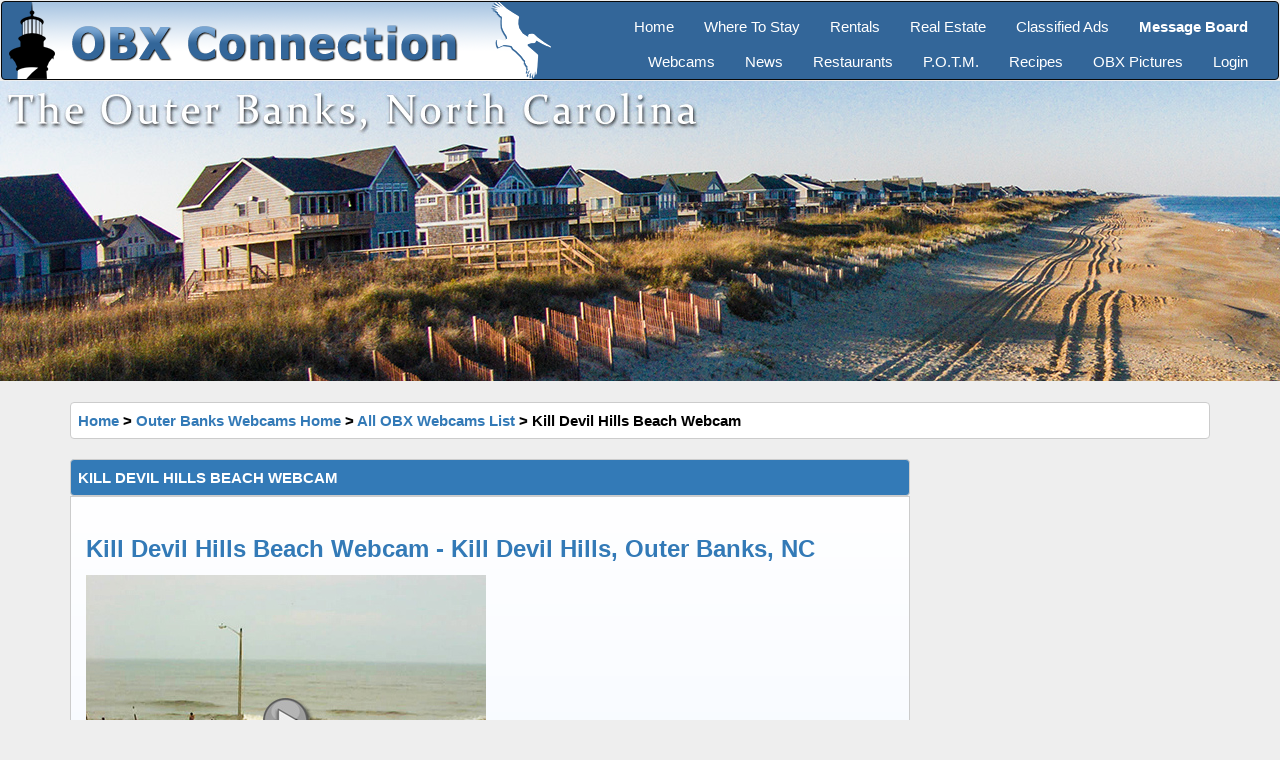

--- FILE ---
content_type: text/html; charset=utf-8
request_url: https://www.obxconnection.com/Outer-Banks-Webcams/Kill-Devil-Hills-Beach-Webcam.aspx
body_size: 15356
content:


<!DOCTYPE html PUBLIC "-//W3C//DTD XHTML 1.0 Transitional//EN" "https://www.w3.org/TR/xhtml1/DTD/xhtml1-transitional.dtd">

<html xmlns="https://www.w3.org/1999/xhtml">
<head id="Head1"><title>
	Kill Devil Hills Beach Webcam | OBX Connection
</title><meta charset="utf-8" /><meta http-equiv="X-UA-Compatible" content="IE=edge" /><meta name="viewport" content="width=device-width, initial-scale=1" /><link href="../Content/bootstrap.css" rel="stylesheet" /><link href="../obx.css" rel="stylesheet" typep="text/css" /><link href="../favicon.png" rel="shortcut icon" />
        <script src="../Scripts/jquery-1.9.1.min.js"></script>	
        <script src="../Scripts/bootstrap.min.js"></script>
<meta name="Description" content="Live streaming video of the beach and ocean in Kill Devil Hills, NC" /><meta name="Keywords" content="kill devil hills, webcam, beach, ocean, outer banks, obx, nc, beachcam, waves, outer banks cam" /></head>
<body style="background-color: #eee;" onload="initialize();">
    <form name="webcam_page" method="post" action="./Kill-Devil-Hills-Beach-Webcam.aspx" id="webcam_page">
<div>
<input type="hidden" name="__VIEWSTATE" id="__VIEWSTATE" value="/[base64]/7axhE=" />
</div>

<div>

	<input type="hidden" name="__VIEWSTATEGENERATOR" id="__VIEWSTATEGENERATOR" value="76076763" />
	<input type="hidden" name="__EVENTVALIDATION" id="__EVENTVALIDATION" value="/wEdAAORpYeyFYNxZyHPXppmMu91vWZs2/IkhHsScM8egA0CKu3vL4YcvJQ41LvZps7B4zt79n/0Boy55Y5pLO+zHp80kfRDknYfNzn00xiFv/Yk9g==" />
</div>
        <header class="navbar navbar-expand flex-column flex-md-rowr">
    <div class="navbar navbar-inverse" role="navigation">
        <!-- Brand and toggle get grouped for better mobile display -->
        <div class="navbar-header">
            <button type="button" class="navbar-toggle" data-toggle="collapse" data-target="#navbar-ex1-collapse">
                <span class="sr-only">Toggle navigation</span>
                <span class="icon-bar"></span>
                <span class="icon-bar"></span>
                <span class="icon-bar"></span>
            </button>
            <a class="navbar-left" href="https://www.obxconnection.com">
                <img src="https://www.obxconnection.com/images/obc-logo-light-new.png" class="img-responsive" alt="OBXConnection">
            </a>
        </div>

        <!-- Collect the nav links, forms, and other content for toggling -->
        <div class="collapse navbar-collapse  pull-right" id="navbar-ex1-collapse">
            <div class="row">
                <div class="col-sm-12 col-md-12">
                    <ul class="nav navbar-nav pull-right">
                        <li><a href="https://www.obxconnection.com">Home</a></li>
                        <li><a href="https://www.obxconnection.com/outer-banks-accommodations/">Where To Stay</a></li>
                        <li><a href="https://www.obxconnection.com/outer-banks-vacation-rentals/">Rentals</a></li>
                        <li><a href="https://www.obxconnection.com/outer-banks-real-estate/">Real Estate</a></li>
                        <li><a href="https://www.obxconnection.com/outer-banks-classified-ads/">Classified Ads</a></li>
                        <li><a href="https://www.obxconnection.com/outer-banks-forum/"><strong>Message Board</strong></a></li>
                    </ul>
                </div>
            </div>
            <div class="row">
                <div class="col-sm-12 col-md-12">
                    <ul class="nav navbar-nav pull-right">
                        <li><a href="https://www.obxconnection.com/Outer-Banks-Webcams/">Webcams</a></li>
                        <li><a href="https://www.obxconnection.com/outer-banks-news">News</a></li>
                        <li><a href="https://www.obxconnection.com/outer-banks-restaurants/">Restaurants</a></li>
                        <li><a href="https://www.obxconnection.com/outer-banks-forum/">P.O.T.M.</a></li>
                        <li><a href="https://www.obxconnection.com/Outer-Banks-Recipes/">Recipes</a></li>
                        <li><a href="https://www.obxconnection.com/outer-banks-pictures/">OBX Pictures</a></li>
                        <li><a href="https://www.obxconnection.com/obc-login.aspx">Login</a></li>
                    </ul>
                </div>
            </div>
        </div><!-- /.navbar-collapse -->
    </div>
</header>		
        <div class="hidden-sm hidden-xs"><div style="background-image: url(https://www.obxconnection.com/images/header/header_25.jpg); background-repeat: no-repeat; background-size: cover; height: 300px;"></div></div>
        <br />
        <div class="container">
            <div class="alert alert-nav"><a href="https://www.obxconnection.com/">Home</a> > <a href="https://www.obxconnection.com/Outer-Banks-Webcams">Outer Banks Webcams Home</a> > <a href="https://www.obxconnection.com/Outer-Banks-Webcams/All-OBX-Webcams.aspx">All OBX Webcams List</a> > Kill Devil Hills Beach Webcam</div>
            <div class="row" style="margin-right: 0px; margin-left: 0px;">
                <div class="col-sm-9 col-md-9 text-top" style="padding-left: 0px">
                    <div class="alert alert-blue responsive"><span id="lblWebcamName">KILL DEVIL HILLS BEACH WEBCAM</span></div>
                    <div style="background-color: #fff; border: 1px solid #ccc; padding: 15px; background-image: linear-gradient(0deg, #e6f0ff, #FFFFFF);">
                        <h3><b><a href="http://www.kdhnc.com/189/Web-Cams" target="_blank"><strong>Kill Devil Hills Beach Webcam - Kill Devil Hills, Outer Banks, NC</strong></b></h3>
                        <div class="row" style="margin-right: 0px; margin-left: 0px;">
                            <div class="col-xs-12 col-sm-12 col-lg-12" style="padding-left: 0px; text-align: left">
                                <a href="http://www.kdhnc.com/189/Web-Cams" target="_blank"><img src="https://www.obxconnection.com/Outer-Banks-Webcams/images/24_1_Orig.JPG" border="0" class="img-responsive"></a>
                                <p></p>
                                <input type="image" name="ibLike" id="ibLike" src="https://www.obxconnection.com/Outer-Banks-Webcams/images/button-like.gif" alt="Like" style="border-width:0px;" />
                                <input type="image" name="ibHate" id="ibHate" src="https://www.obxconnection.com/Outer-Banks-Webcams/images/button-hate.gif" alt="Dislike" style="border-width:0px;" />
                                <p></p>
                                <img src="https://www.obxconnection.com/Outer-Banks-Webcams/images/bar-like.gif" width="240" height="10" alt="50 Likes" title="50 Likes"><img src="https://www.obxconnection.com/Outer-Banks-Webcams/images/bar-hate.gif" width="10" height="10" alt="2 Dislikes" title="2 Dislikes">
                                <p></p>
                                Location: <strong><span id="lblLocation">Kill Devil Hills, Outer Banks, NC</span></strong><br />
                                Views: <strong><span id="lblViews">1,501,117</span></strong><br />
                                Likes: <strong><span id="lblLikes">50</span></strong><br />
                                Dislikes: <strong><span id="lblHates">2</span></strong><br />
                                <p></p>
                                    <script async src="//pagead2.googlesyndication.com/pagead/js/adsbygoogle.js"></script>
                                    <!-- OBC - Webcam Detail Page -->
                                    <ins class="adsbygoogle"
                                         style="display:block"
                                         data-ad-client="ca-pub-0882848966231832"
                                         data-ad-slot="6804891122"
                                         data-ad-format="auto"
                                         data-full-width-responsive="true"></ins>
                                    <script>
                                        (adsbygoogle = window.adsbygoogle || []).push({});
                                    </script>
                                <p></p>
                                Live streaming video from the beach webcam in Kill Devil Hills, NC. Looking east to the beach and ocean from the Ocean Bay Blvd beach access in the heart of the Outer Banks.
                                <p></p>
                                <div id="map_canvas"></div>
                                
                            </div>
                        </div>
                    </div>
                </div>
                <div class="col-sm-3 col-md-3 text-top" style="padding-left: 0px; padding-top: 0px;">
                    
                </div>
            </div>
        </div>
        <br /><br />
        <footer class="bd-footer" style="background-color:#cccccc;   border: 1px solid #336699;">
    <div class="container">
        <div class="row">
            <div class="col-xs-12 col-sm-12 col-lg-4" style="padding-left: 0px; text-align: center">
                <br />
                <div class="row" style="align-content:center">
                    <div class="col-xs-4 col-sm-4 col-lg-4" style="padding-left: 0px; text-align: right"><a href="https://www.facebook.com/OBXConnection/" target="_blank"><img src="https://www.obxconnection.com/images/ico-facebook.png" border="0" /></a></div>
                    <div class="col-xs-4 col-sm-4 col-lg-4" style="padding-left: 0px; text-align: center"><a href="https://twitter.com/obxconnection" target="_blank"><img src="https://www.obxconnection.com/images/ico-twitter.png" border="0" /></a></div>
                    <div class="col-xs-4 col-sm-4 col-lg-4" style="padding-left: 0px; text-align: left"><a href="https://www.instagram.com/obxconnection/" target="_blank"><img src="https://www.obxconnection.com/images/ico-instagram.png" border="0" /></a></div>
                </div>
                <br /><br /><br /><br />
                <p class="text-center"><IMG SRC='https://www.obxconnection.com/images/is_logo_clear.png' border='0'></p>
                <p class="text-center">© 2000 - 2023 OBXConnection.com </p>
            </div>
            <div class="col-xs-12 col-sm-12 col-lg-5" style="padding-left: 0px; text-align: center">
                <br />
                <div class="row">
                    <div class="col-xs-12 col-sm-6 col-lg-6" style="text-align: left">
                        <ul>
                            <p><a href="https://www.obxconnection.com">Home</a></p>
                            <p><a href="https://www.obxconnection.com/outer-banks-accommodations/">Where To Stay</a></p>
                            <p><a href="https://www.obxconnection.com/outer-banks-attractions/">Vacation Guide</a></p>
                            <p><a href="https://www.obxconnection.com/outer-banks-restaurants/">OBX Restaurants</a></p>
                            <p><a href="https://www.obxconnection.com/outer-banks-real-estate/">Real Estate</a></p>
                            <p><a href="https://www.obxconnection.com/outer-banks-vacation-rentals/">Member Rentals</a></p>
                            <p><a href="https://www.obxconnection.com/outer-banks-news">OBX News</a></p>
                        </ul>
                    </div>
                    <div class="col-xs-12 col-sm-6 col-lg-6" style="text-align: left">
                        <ul>
                            <p><a href="https://www.obxconnection.com/outer-banks-forum/">Message Board</a></p>
                            <p><a href="https://www.obxconnection.com/Outer-Banks-Webcams/">Outer Banks Webcams</a> </p>
                            <p><a href="https://www.obxconnection.com/photo-contest">P.O.T.M. Contest</a></p>
                            <p><a href="https://www.obxconnection.com/Outer-Banks-Recipes/">Member Recipes</a></p>
                            <p><a href="https://www.obxconnection.com/blogs/">OBC Blogs</a></p>
                            <p><a href="https://www.obxconnection.com/outer-banks-trip-report/">Trip Reports</a></p>
                            <p><a href="https://www.obxconnection.com/obc-login.aspx">Member Login</a></p>
                        </ul>
                    </div>
                </div>
            </div>
            <div class="col-xs-12 col-sm-12 col-lg-3" style="padding-left: 0px; text-align: center">
                <br />
                <div class="text-center">
                    <a href="#"><img src="https://www.obxconnection.com/images/obc-sticker-footer.png" alt="OBXConnection.com" class="responsive"></a>
                </div>
                <p></p>
                <p style="text-align: left">At obxconnection.com, we are passionate about the Outer Banks of North Carolina. We love helping this wonderful community of Outer Banks enthusiasts that gather here at the OBC.</p>
            </div>
        </div>
    </div>
</footer></form>
		<script src="https://www.google-analytics.com/urchin.js" type="text/javascript"></script>
		<script type="text/javascript">_uacct = "UA-1524453-4"; urchinTracker();</script>
</body>
</html>


--- FILE ---
content_type: text/html; charset=utf-8
request_url: https://www.google.com/recaptcha/api2/aframe
body_size: 267
content:
<!DOCTYPE HTML><html><head><meta http-equiv="content-type" content="text/html; charset=UTF-8"></head><body><script nonce="LcEWTNxCErHj4cDfLYYsrg">/** Anti-fraud and anti-abuse applications only. See google.com/recaptcha */ try{var clients={'sodar':'https://pagead2.googlesyndication.com/pagead/sodar?'};window.addEventListener("message",function(a){try{if(a.source===window.parent){var b=JSON.parse(a.data);var c=clients[b['id']];if(c){var d=document.createElement('img');d.src=c+b['params']+'&rc='+(localStorage.getItem("rc::a")?sessionStorage.getItem("rc::b"):"");window.document.body.appendChild(d);sessionStorage.setItem("rc::e",parseInt(sessionStorage.getItem("rc::e")||0)+1);localStorage.setItem("rc::h",'1768956576638');}}}catch(b){}});window.parent.postMessage("_grecaptcha_ready", "*");}catch(b){}</script></body></html>